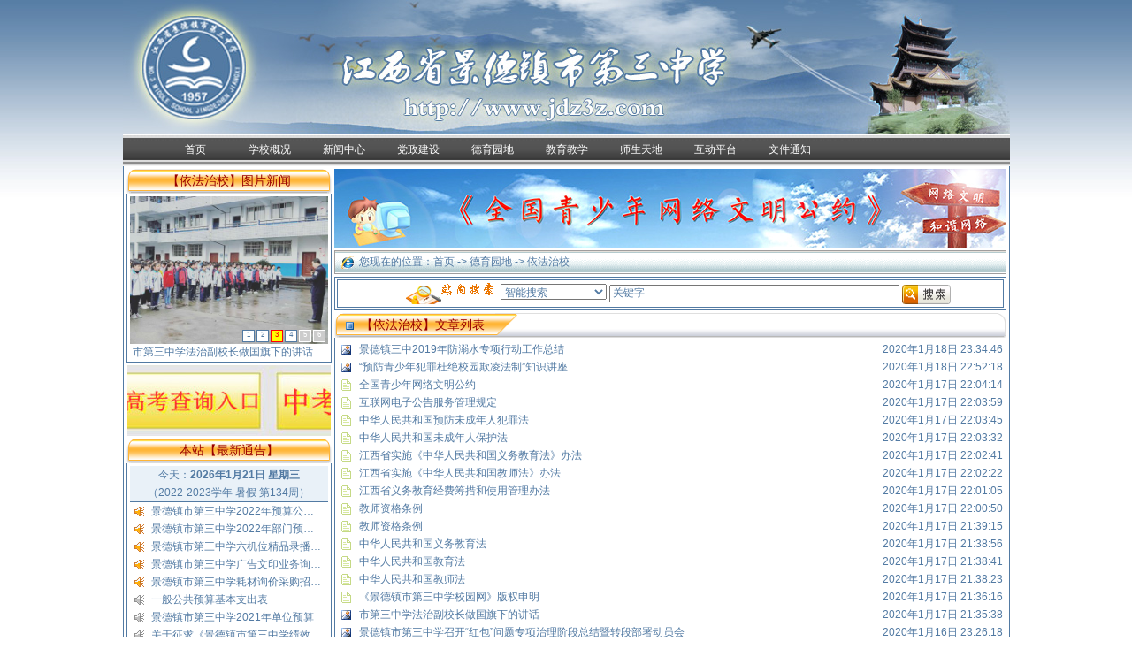

--- FILE ---
content_type: text/html; Charset=utf-8
request_url: http://jdz3z.com/column.asp?c=18
body_size: 7547
content:

<!DOCTYPE html PUBLIC "-//W3C//DTD XHTML 1.0 Transitional//EN" "http://www.w3.org/TR/xhtml1/DTD/xhtml1-transitional.dtd">
<html xmlns="http://www.w3.org/1999/xhtml">
<head>
<meta http-equiv="Content-Type" content="text/html; charset=utf-8" />
<title>依法治校 - 景德镇市第三中学</title>
<link href="/css/common.css" rel="stylesheet" type="text/css" />
<link href="/css/css.css" rel="stylesheet" type="text/css" />
<link href="/css/navigatebar.css" rel="stylesheet" type="text/css" />
<link href="/config/bg.css" rel="stylesheet" type="text/css" />
<script type="text/javascript" src="/js/jquery.min.js"></script>
</head>

<body>

<div class="pl-logo"><img id="logoBanner" src="/uploads/layout/20190604211625.jpg" width="1003" height="152"></div>
<div class="pl-menu">
<ul><li><a href="/"  target="_self">首页</a><li><a href="/columns.asp?c=2"  target="_self">学校概况</a><li><a href="/centre.asp"  target="_self">新闻中心</a><li><a href="/columns.asp?c=4"  target="_self">党政建设</a><li><a href="/columns.asp?c=5"  target="_self">德育园地</a><li><a href="/columns.asp?c=6"  target="_self">教育教学</a><li><a href="/columns.asp?c=7"  target="_self">师生天地</a><li><a href="/talking/index.asp"  target="_self">互动平台</a><li><a href="/notify.asp"  target="_self">文件通知</a></ul>
</div>
<div class="div-clear pl-body">
  <!-- *** 左栏 *** -->
  <div class="div-left" style="width:232px;">
    <div class="div-clear"><div class="sbar" style="width:232px;"><div class="sbar-left"></div><div class="sbar-txt" style="width:212px;">【依法治校】图片新闻</div><div class="sbar-right"></div></div><div class="list-body" style="width:224px;"><iframe id="p4342" src="/assets/pictures.asp?id=p4342&c=18&w=224&h=184" width="224" height="184" marginwidth="0" marginheight="0" align="top" scrolling="no" frameborder="0"></iframe></div></div>
    <div class="div-clear div-follow" style="padding-left:1px;"><iframe id="shortcut1" src="/assets/shortcut.asp?id=shortcut1" width="230" height="80" marginwidth="0" marginheight="0" scrolling="no" frameborder="0" allowtransparency="true"></iframe></div>
    <div class="div-clear div-follow"><div class="sbar" style="width:232px;"><div class="sbar-left"></div><div class="sbar-txt" style="width:212px;">本站【最新通告】</div><div class="sbar-right"></div></div><div class="list-body" style="width:224px;"><div align="center" style="background-color:#e9f1f8; border-bottom:1px solid #527aa3; line-height:20px;">今天：<b>2026年1月21日 星期三</b><br />（2022-2023学年·暑假·第134周）</div><div class="list-spk1" style="width:194px;"><a href="/article.asp?id=567" title="【标题】景德镇市第三中学2022年预算公开表&#13&#10【附标】&#13&#10【作者】" target="_top">景德镇市第三中学2022年预算公开表</a></div><div class="list-spk1" style="width:194px;"><a href="/article.asp?id=566" title="【标题】景德镇市第三中学2022年部门预算公开说明&#13&#10【附标】&#13&#10【作者】" target="_top">景德镇市第三中学2022年部门预算公开说明</a></div><div class="list-spk1" style="width:194px;"><a href="/article.asp?id=565" title="【标题】景德镇市第三中学六机位精品录播教室采购安装项目结果公示&#13&#10【附标】&#13&#10【作者】" target="_top">景德镇市第三中学六机位精品录播教室采购安装项目结果公示</a></div><div class="list-spk1" style="width:194px;"><a href="/article.asp?id=554" title="【标题】景德镇市第三中学广告文印业务询价采购公告&#13&#10【附标】&#13&#10【作者】" target="_top">景德镇市第三中学广告文印业务询价采购公告</a></div><div class="list-spk1" style="width:194px;"><a href="/article.asp?id=553" title="【标题】景德镇市第三中学耗材询价采购招标公示&#13&#10【附标】&#13&#10【作者】" target="_top">景德镇市第三中学耗材询价采购招标公示</a></div><div class="list-spk0" style="width:194px;"><a href="/article.asp?id=445" title="【标题】一般公共预算基本支出表&#13&#10【附标】&#13&#10【作者】财务室" target="_top">一般公共预算基本支出表</a></div><div class="list-spk0" style="width:194px;"><a href="/article.asp?id=444" title="【标题】景德镇市第三中学2021年单位预算&#13&#10【附标】&#13&#10【作者】财务室" target="_top">景德镇市第三中学2021年单位预算</a></div><div class="list-spk0" style="width:194px;"><a href="/article.asp?id=347" title="【标题】关于征求《景德镇市第三中学绩效工资发放实施方案》和《景德镇市第三中学工会会员奖励办法》意见的通知&#13&#10【附标】&#13&#10【作者】向明" target="_top">关于征求《景德镇市第三中学绩效工资发放实施方案》和《景德镇市第三中学工会会员奖励办法》意见的通知</a></div></div></div>
    <div class="div-clear div-follow"><div class="sbar" style="width:232px;"><div class="sbar-left"></div><div class="sbar-txt" style="width:212px;">本站【最新文章】</div><div class="sbar-right"></div></div><div class="list-body" style="width:224px;"><div class="list-txt" style="width:186px;"><a href="/article.asp?id=783" title="【标题】市教体局领导莅临我校宣布干部任职决定&#13&#10【附标】&#13&#10【作者】" target="_top">市教体局领导莅临我校宣布干部任职决定</a></div><div class="list-txt" style="width:186px;"><a href="/article.asp?id=782" title="【标题】提升心育技能，护航师生成长——景德镇市第三中学教师心理健康教育技能提升培训圆满落幕&#13&#10【附标】&#13&#10【作者】" target="_top">提升心育技能，护航师生成长——景德镇市第三中学教师心理健康教育技能提升培训圆满落幕</a></div><div class="list-txt" style="width:186px;"><a href="/article.asp?id=781" title="【标题】以练筑防 平安护航景德镇市第三中学开展无脚本消防疏散应急演练&#13&#10【附标】&#13&#10【作者】" target="_top">以练筑防 平安护航景德镇市第三中学开展无脚本消防疏散应急演练</a></div><div class="list-txt" style="width:186px;"><a href="/article.asp?id=780" title="【标题】以文绘景，以思启光&#13&#10【附标】&#13&#10【作者】" target="_top">以文绘景，以思启光</a></div><div class="list-txt" style="width:186px;"><a href="/article.asp?id=779" title="【标题】送教共研，携手同进——景德镇市第三中学赴蛟潭二中送教活动纪实&#13&#10【附标】&#13&#10【作者】" target="_top">送教共研，携手同进——景德镇市第三中学赴蛟潭二中送教活动纪实</a></div><div class="list-txt" style="width:186px;"><a href="/article.asp?id=778" title="【标题】家校同心筑桥梁 共育花开向未来——景德镇市第三中学2025年家长学校及家委会活动圆满举行&#13&#10【附标】&#13&#10【作者】" target="_top">家校同心筑桥梁 共育花开向未来——景德镇市第三中学2025年家长学校及家委会活动圆满举行</a></div><div class="list-txt" style="width:186px;"><a href="/article.asp?id=777" title="【标题】宪法铸魂育新苗，法治护航成长路——景德镇市第三中学举行2025年国家宪法日主题活动&#13&#10【附标】&#13&#10【作者】" target="_top">宪法铸魂育新苗，法治护航成长路——景德镇市第三中学举行2025年国家宪法日主题活动</a></div><div class="list-txt" style="width:186px;"><a href="/article.asp?id=776" title="【标题】校园安全，警钟长鸣——记三中高一（5）班“安全教育”与“文明出行”班会&#13&#10【附标】&#13&#10【作者】" target="_top">校园安全，警钟长鸣——记三中高一（5）班“安全教育”与“文明出行”班会</a></div></div></div>
    <div class="div-clear div-follow"><div class="sbar" style="width:232px;"><div class="sbar-left"></div><div class="sbar-txt" style="width:212px;">本站【推荐阅读】</div><div class="sbar-right"></div></div><div class="list-body" style="width:224px;"><div class="list-txt" style="width:186px;"><a href="/article.asp?id=780" title="【标题】以文绘景，以思启光&#13&#10【附标】&#13&#10【作者】" target="_top">以文绘景，以思启光</a></div><div class="list-txt" style="width:186px;"><a href="/article.asp?id=778" title="【标题】家校同心筑桥梁 共育花开向未来——景德镇市第三中学2025年家长学校及家委会活动圆满举行&#13&#10【附标】&#13&#10【作者】" target="_top">家校同心筑桥梁 共育花开向未来——景德镇市第三中学2025年家长学校及家委会活动圆满举行</a></div><div class="list-txt" style="width:186px;"><a href="/article.asp?id=774" title="【标题】普及分类知识，践行绿色使命——景德镇市第三中学2025年垃圾分类主题班会扎实开展&#13&#10【附标】&#13&#10【作者】" target="_top">普及分类知识，践行绿色使命——景德镇市第三中学2025年垃圾分类主题班会扎实开展</a></div><div class="list-txt" style="width:186px;"><a href="/article.asp?id=772" title="【标题】缅怀先烈铸初心，赓续血脉担使命——景德镇市第三中学开展“烈士纪念日”主题班会活动&#13&#10【附标】&#13&#10【作者】" target="_top">缅怀先烈铸初心，赓续血脉担使命——景德镇市第三中学开展“烈士纪念日”主题班会活动</a></div><div class="list-txt" style="width:186px;"><a href="/article.asp?id=741" title="【标题】深学细悟新思想，笃行实干向未来——中共景德镇市委党校走进三中开展习近平新时代中国特色社会主义思想宣讲活动&#13&#10【附标】&#13&#10【作者】" target="_top">深学细悟新思想，笃行实干向未来——中共景德镇市委党校走进三中开展习近平新时代中国特色社会主义思想宣讲活动</a></div><div class="list-txt" style="width:186px;"><a href="/article.asp?id=731" title="【标题】市教体局党组书记、局长叶青深入我校检查开学工作强调筑牢校园安全底线 确保教育公平阳光透明&#13&#10【附标】&#13&#10【作者】" target="_top">市教体局党组书记、局长叶青深入我校检查开学工作强调筑牢校园安全底线 确保教育公平阳光透明</a></div><div class="list-txt" style="width:186px;"><a href="/article.asp?id=729" title="【标题】景德镇市第三中学2025年教师节系列活动纪实：以师者之光，筑教育之梦&#13&#10【附标】&#13&#10【作者】" target="_top">景德镇市第三中学2025年教师节系列活动纪实：以师者之光，筑教育之梦</a></div><div class="list-txt" style="width:186px;"><a href="/article.asp?id=716" title="【标题】共启新程，逐梦前行——景德镇市第三中学2025年秋季新学期首次升旗仪式&#13&#10【附标】&#13&#10【作者】" target="_top">共启新程，逐梦前行——景德镇市第三中学2025年秋季新学期首次升旗仪式</a></div></div></div>
    <div class="div-clear div-follow"><div class="sbar" style="width:232px;"><div class="sbar-left"></div><div class="sbar-txt" style="width:212px;">本站【热点关注】</div><div class="sbar-right"></div></div><div class="list-body" style="width:224px;"><div class="list-txt" style="width:186px;"><a href="/article.asp?id=729" title="【标题】景德镇市第三中学2025年教师节系列活动纪实：以师者之光，筑教育之梦&#13&#10【附标】&#13&#10【作者】" target="_top">景德镇市第三中学2025年教师节系列活动纪实：以师者之光，筑教育之梦</a></div><div class="list-txt" style="width:186px;"><a href="/article.asp?id=716" title="【标题】共启新程，逐梦前行——景德镇市第三中学2025年秋季新学期首次升旗仪式&#13&#10【附标】&#13&#10【作者】" target="_top">共启新程，逐梦前行——景德镇市第三中学2025年秋季新学期首次升旗仪式</a></div><div class="list-txt" style="width:186px;"><a href="/article.asp?id=731" title="【标题】市教体局党组书记、局长叶青深入我校检查开学工作强调筑牢校园安全底线 确保教育公平阳光透明&#13&#10【附标】&#13&#10【作者】" target="_top">市教体局党组书记、局长叶青深入我校检查开学工作强调筑牢校园安全底线 确保教育公平阳光透明</a></div><div class="list-txt" style="width:186px;"><a href="/article.asp?id=749" title="【标题】景德镇市第三中学2025年欢度国庆喜迎中秋放假通知&#13&#10【附标】&#13&#10【作者】" target="_top">景德镇市第三中学2025年欢度国庆喜迎中秋放假通知</a></div><div class="list-txt" style="width:186px;"><a href="/article.asp?id=715" title="【标题】景德镇市第三中学组织师生观看纪念抗日战争胜利80周年阅兵盛况，凝聚奋进力量&#13&#10【附标】&#13&#10【作者】" target="_top">景德镇市第三中学组织师生观看纪念抗日战争胜利80周年阅兵盛况，凝聚奋进力量</a></div><div class="list-txt" style="width:186px;"><a href="/article.asp?id=741" title="【标题】深学细悟新思想，笃行实干向未来——中共景德镇市委党校走进三中开展习近平新时代中国特色社会主义思想宣讲活动&#13&#10【附标】&#13&#10【作者】" target="_top">深学细悟新思想，笃行实干向未来——中共景德镇市委党校走进三中开展习近平新时代中国特色社会主义思想宣讲活动</a></div><div class="list-txt" style="width:186px;"><a href="/article.asp?id=772" title="【标题】缅怀先烈铸初心，赓续血脉担使命——景德镇市第三中学开展“烈士纪念日”主题班会活动&#13&#10【附标】&#13&#10【作者】" target="_top">缅怀先烈铸初心，赓续血脉担使命——景德镇市第三中学开展“烈士纪念日”主题班会活动</a></div><div class="list-txt" style="width:186px;"><a href="/article.asp?id=740" title="【标题】慧教育名师工作室教研沙龙：共探基础教育精品课“制胜”之道&#13&#10【附标】&#13&#10【作者】" target="_top">慧教育名师工作室教研沙龙：共探基础教育精品课“制胜”之道</a></div></div></div>
  </div>
  <!-- *** 右栏 *** -->
  <div class="div-right" style="width:760px;">
    <!-- 标语横幅 -->
    <iframe id="Slogan1" src="/assets/slogan1.asp?id=Slogan1" width="756" height="90" marginwidth="0" marginheight="0" scrolling="no" frameborder="0" allowtransparency="true"></iframe>
    <!-- 位置栏 -->
    <div class="pl-path"><div>您现在的位置：<a href="/" target="_self">首页</a> -&gt; <a href="/columns.asp?c=5" target="_self">德育园地</a> -&gt; 依法治校</div></div>
    <!-- 搜索栏 -->
    <div class="div-clear div-follow"><div style="padding:1px; border:4px double #527aa3;">
  <div style="width:100%; height:28px;">
    <form action="/search.asp" method="get" name="ss" target="_blank" id="ss">
      <div class="div-left" style="width:180px; height:26px; background:url(/skins/search.gif) no-repeat right center"></div>
      <div class="div-left" style="padding:3px;">
        <select name="sl" id="sl" style="width:120px;">
          <option value="智能搜索" selected="selected">智能搜索</option>
          <option value="文章标题" >文章标题</option>
          <option value="文章内容">文章内容</option>
          <option value="文章作者">文章作者</option>
        </select>
        <input name="sk" type="text" id="sk" onFocus="if(this.value=='关键字'){this.value='';}" onBlur="if(this.value==''){this.value='关键字';}" value="关键字" style="width:320px;" />
      </div>
      <div class="div-left" style="padding-top:4px;"><a href="####" onClick="ss.submit();"><img src="/skins/ss.gif" width="55" height="22" border="0" align="absmiddle" /></a></div>
    </form>
  </div>
</div>
</div>
    <!-- 栏目文章列表 -->
    <div class="div-clear div-follow"> 
      <!-- 栏目标题 -->
      <div class="cbar" style="width:760px;"><div class="cbar-left"></div><div class="cbar-txt"><div>【依法治校】文章列表</div></div><div class="cbar-sp"></div><div class="cbar-more"></div></div>
      <!-- 文章列表 -->
      <div class="list-body" style="width:752px;">
        <div class="div-left" style="width:580px;"><div class="list-img" style="width:550px;"><a href="/article.asp?id=121" title="【标题】景德镇三中2019年防溺水专项行动工作总结&#13&#10【附标】&#13&#10【作者】" target="_top">景德镇三中2019年防溺水专项行动工作总结</a></div></div><div class="div-left" align="right" style="width:172px; line-height:20px;">2020年1月18日 23:34:46</div><div class="div-left" style="width:580px;"><div class="list-img" style="width:550px;"><a href="/article.asp?id=97" title="【标题】“预防青少年犯罪杜绝校园欺凌法制”知识讲座&#13&#10【附标】&#13&#10【作者】章俊" target="_top">“预防青少年犯罪杜绝校园欺凌法制”知识讲座</a></div></div><div class="div-left" align="right" style="width:172px; line-height:20px;">2020年1月18日 22:52:18</div><div class="div-left" style="width:580px;"><div class="list-txt" style="width:550px;"><a href="/article.asp?id=14" title="【标题】全国青少年网络文明公约&#13&#10【附标】&#13&#10【作者】" target="_top">全国青少年网络文明公约</a></div></div><div class="div-left" align="right" style="width:172px; line-height:20px;">2020年1月17日 22:04:14</div><div class="div-left" style="width:580px;"><div class="list-txt" style="width:550px;"><a href="/article.asp?id=12" title="【标题】互联网电子公告服务管理规定&#13&#10【附标】&#13&#10【作者】" target="_top">互联网电子公告服务管理规定</a></div></div><div class="div-left" align="right" style="width:172px; line-height:20px;">2020年1月17日 22:03:59</div><div class="div-left" style="width:580px;"><div class="list-txt" style="width:550px;"><a href="/article.asp?id=11" title="【标题】中华人民共和国预防未成年人犯罪法&#13&#10【附标】&#13&#10【作者】" target="_top">中华人民共和国预防未成年人犯罪法</a></div></div><div class="div-left" align="right" style="width:172px; line-height:20px;">2020年1月17日 22:03:45</div><div class="div-left" style="width:580px;"><div class="list-txt" style="width:550px;"><a href="/article.asp?id=10" title="【标题】中华人民共和国未成年人保护法&#13&#10【附标】&#13&#10【作者】" target="_top">中华人民共和国未成年人保护法</a></div></div><div class="div-left" align="right" style="width:172px; line-height:20px;">2020年1月17日 22:03:32</div><div class="div-left" style="width:580px;"><div class="list-txt" style="width:550px;"><a href="/article.asp?id=9" title="【标题】江西省实施《中华人民共和国义务教育法》办法&#13&#10【附标】&#13&#10【作者】" target="_top">江西省实施《中华人民共和国义务教育法》办法</a></div></div><div class="div-left" align="right" style="width:172px; line-height:20px;">2020年1月17日 22:02:41</div><div class="div-left" style="width:580px;"><div class="list-txt" style="width:550px;"><a href="/article.asp?id=8" title="【标题】江西省实施《中华人民共和国教师法》办法&#13&#10【附标】&#13&#10【作者】" target="_top">江西省实施《中华人民共和国教师法》办法</a></div></div><div class="div-left" align="right" style="width:172px; line-height:20px;">2020年1月17日 22:02:22</div><div class="div-left" style="width:580px;"><div class="list-txt" style="width:550px;"><a href="/article.asp?id=7" title="【标题】江西省义务教育经费筹措和使用管理办法&#13&#10【附标】&#13&#10【作者】" target="_top">江西省义务教育经费筹措和使用管理办法</a></div></div><div class="div-left" align="right" style="width:172px; line-height:20px;">2020年1月17日 22:01:05</div><div class="div-left" style="width:580px;"><div class="list-txt" style="width:550px;"><a href="/article.asp?id=6" title="【标题】教师资格条例&#13&#10【附标】&#13&#10【作者】" target="_top">教师资格条例</a></div></div><div class="div-left" align="right" style="width:172px; line-height:20px;">2020年1月17日 22:00:50</div><div class="div-left" style="width:580px;"><div class="list-txt" style="width:550px;"><a href="/article.asp?id=5" title="【标题】教师资格条例&#13&#10【附标】&#13&#10【作者】" target="_top">教师资格条例</a></div></div><div class="div-left" align="right" style="width:172px; line-height:20px;">2020年1月17日 21:39:15</div><div class="div-left" style="width:580px;"><div class="list-txt" style="width:550px;"><a href="/article.asp?id=4" title="【标题】中华人民共和国义务教育法&#13&#10【附标】&#13&#10【作者】" target="_top">中华人民共和国义务教育法</a></div></div><div class="div-left" align="right" style="width:172px; line-height:20px;">2020年1月17日 21:38:56</div><div class="div-left" style="width:580px;"><div class="list-txt" style="width:550px;"><a href="/article.asp?id=3" title="【标题】中华人民共和国教育法&#13&#10【附标】&#13&#10【作者】" target="_top">中华人民共和国教育法</a></div></div><div class="div-left" align="right" style="width:172px; line-height:20px;">2020年1月17日 21:38:41</div><div class="div-left" style="width:580px;"><div class="list-txt" style="width:550px;"><a href="/article.asp?id=2" title="【标题】中华人民共和国教师法&#13&#10【附标】&#13&#10【作者】" target="_top">中华人民共和国教师法</a></div></div><div class="div-left" align="right" style="width:172px; line-height:20px;">2020年1月17日 21:38:23</div><div class="div-left" style="width:580px;"><div class="list-txt" style="width:550px;"><a href="/article.asp?id=1" title="【标题】《景德镇市第三中学校园网》版权申明&#13&#10【附标】&#13&#10【作者】" target="_top">《景德镇市第三中学校园网》版权申明</a></div></div><div class="div-left" align="right" style="width:172px; line-height:20px;">2020年1月17日 21:36:16</div><div class="div-left" style="width:580px;"><div class="list-img" style="width:550px;"><a href="/article.asp?id=16" title="【标题】市第三中学法治副校长做国旗下的讲话&#13&#10【附标】&#13&#10【作者】" target="_top">市第三中学法治副校长做国旗下的讲话</a></div></div><div class="div-left" align="right" style="width:172px; line-height:20px;">2020年1月17日 21:35:38</div><div class="div-left" style="width:580px;"><div class="list-img" style="width:550px;"><a href="/article.asp?id=184" title="【标题】景德镇市第三中学召开“红包”问题专项治理阶段总结暨转段部署动员会&#13&#10【附标】&#13&#10【作者】" target="_top">景德镇市第三中学召开“红包”问题专项治理阶段总结暨转段部署动员会</a></div></div><div class="div-left" align="right" style="width:172px; line-height:20px;">2020年1月16日 23:26:18</div><div class="list-olive" style="width:580px;">&nbsp;</div><div class="list-olive" style="width:580px;">&nbsp;</div><div class="list-olive" style="width:580px;">&nbsp;</div><div class="list-olive" style="width:580px;">&nbsp;</div><div class="list-olive" style="width:580px;">&nbsp;</div><div class="list-olive" style="width:580px;">&nbsp;</div><div class="list-olive" style="width:580px;">&nbsp;</div><div class="list-olive" style="width:580px;">&nbsp;</div><div class="list-olive" style="width:580px;">&nbsp;</div><div class="list-olive" style="width:580px;">&nbsp;</div><div class="list-olive" style="width:580px;">&nbsp;</div><div class="list-olive" style="width:580px;">&nbsp;</div><div class="list-olive" style="width:580px;">&nbsp;</div><div class="list-olive" style="width:580px;">&nbsp;</div><div class="list-olive" style="width:580px;">&nbsp;</div><div class="list-olive" style="width:580px;">&nbsp;</div><div class="list-olive" style="width:580px;">&nbsp;</div><div class="list-olive" style="width:580px;">&nbsp;</div><div class="list-olive" style="width:580px;">&nbsp;</div><div class="list-olive" style="width:580px;">&nbsp;</div><div class="list-olive" style="width:580px;">&nbsp;</div><div class="list-olive" style="width:580px;">&nbsp;</div><div class="list-olive" style="width:580px;">&nbsp;</div><div class="list-olive" style="width:580px;">&nbsp;</div><div class="list-olive" style="width:580px;">&nbsp;</div><div class="list-olive" style="width:580px;">&nbsp;</div><div class="list-olive" style="width:580px;">&nbsp;</div><div class="list-olive" style="width:580px;">&nbsp;</div><div class="div-clear" style="border-top:1px solid #527aa3; padding:6px;"><div class="pn-bar"><div class="pn-stat">查询总数：<b>17</b> 篇</div><ul><li><font color="#999999">[尾页]</font></li><li><font color="#999999">[下一页]</font></li><li><font color="#999999">[上一页]</font></li><li><font color="#999999">[首页]</font></li><li>第&nbsp;<select id="alpn" name="alpn" onChange="javascript:window.location.href='?c=18&p='+this.value;"><option value="1" selected="selected">1</option></select>&nbsp;页 / 共 1 页 <font color="#999999">（每页 45 篇）</font>&nbsp;</li></ul></div></div>
        <div class="div-clear"></div>
      </div>
    </div>
  </div>
  <div class="div-clear"></div>
</div>
<div class="pl-friends">
  <iframe src="/assets/friends.asp" width="1000" height="83" marginwidth="0" marginheight="0" scrolling="no" frameborder="0" allowtransparency="true"></iframe>
</div>
<div class="pl-foot">
  <table width="100%" border="0" cellspacing="0" cellpadding="0">
    <tr>
      <td rowspan="3" align="center" valign="middle"><table width="100%" border="0" cellspacing="0" cellpadding="0">
          <tr>
            <td><script type="text/javascript">document.write(unescape("%3Cspan id='_ideConac' %3E%3C/span%3E%3Cscript src='https://dcs.conac.cn/js/15/226/0000/41047801/CA152260000410478010001.js' type='text/javascript'%3E%3C/script%3E"));</script></td>
            <td><img src="/skins/gaba.png" width="24" height="24" />&nbsp;<a href="https://beian.mps.gov.cn/#/query/webSearch?code=36020002000470" rel="noreferrer" target="_blank">赣公网安备36020002000470</a></td>
          </tr>
        </table></td>
      <td height="24" align="right" valign="middle">Copyright&copy; 2019&nbsp;&nbsp;景德镇市第三中学&nbsp;&nbsp;<a href="/article.asp?id=1" target="new">All Rigths Reserved</a>&nbsp;&nbsp;<a href="https://beian.miit.gov.cn" target="_blank"><strong>赣ICP备19006927号-1</strong></a></td>
    </tr>
    <tr>
      <td height="24" align="right" valign="middle"><b>单位地址：</b>江西省景德镇市中山北路671号&nbsp;&nbsp;<b>邮政编码：</b>333000</td>
    </tr>
    <tr>
      <td height="24" align="right" valign="middle"><b>联系电话：</b>0798-8576119&nbsp;&nbsp;<b>电子信箱：</b>jdz3z@136.com</td>
    </tr>
    <tr>
      <td height="24" align="left" valign="middle">建议使用 IE 6.0 或以上版本 1024&times;768 或以上分辩率浏览 &nbsp; <script type="text/javascript">var cnzz_protocol = (("https:" == document.location.protocol) ? "https://" : "http://");document.write(unescape("%3Cspan id='cnzz_stat_icon_1277658887'%3E%3C/span%3E%3Cscript src='" + cnzz_protocol + "s5.cnzz.com/z_stat.php%3Fid%3D1277658887%26show%3Dpic' type='text/javascript'%3E%3C/script%3E"));</script></td>
      <td height="24" align="right" valign="middle">技术支持：Gipee</td>
    </tr>
  </table>
</div>

</body>
</html>


--- FILE ---
content_type: text/html
request_url: http://jdz3z.com/assets/pictures.asp?id=p4342&c=18&w=224&h=184
body_size: 3419
content:

<!DOCTYPE html PUBLIC "-//W3C//DTD XHTML 1.0 Transitional//EN" "http://www.w3.org/TR/xhtml1/DTD/xhtml1-transitional.dtd">
<html xmlns="http://www.w3.org/1999/xhtml">
<head>
<meta http-equiv="Content-Type" content="text/html; charset=utf-8" />
<title>新闻图片</title>

<link href="/css/common.css" rel="stylesheet" type="text/css" />
<style type="text/css">
<!--
* {
	margin: 0;
	padding: 0;
}
div#picUnder, div#picUpper {
	width: 224px;
	height: 168px;
	text-align:center;
	vertical-align:middle;
	overflow: hidden;
}
div#picUpper {
	position: absolute;
	left: 0px;
	top: 0px;
}
div#picTitle {
	width:224px;
	height:16px;
	line-height: 16px;
	padding:0 3px;
	white-space: nowrap;
	text-overflow: ellipsis;
	-o-text-overflow: ellipsis;
	overflow: hidden;
}
div#pageno_layer {
	position: absolute;
	width: 98px;
	height: 18px;
	z-index: 1;
	left: 126px;
	top: 150px;
}

div.pageno0, div.pageno1, div.pageno2, div.pageno3 {
	height: 12px;
	width: 12px;
	border: 1px solid #527aa3;
	margin: 1px;
	padding: 0px;
	text-align: center;
	vertical-align: middle;
	float: left;
	font-size:8px;
}

div.pageno0 {
	color: #ffffff;
	border: 1px solid #ffffff;
	background-color: #cccccc;
}
div.pageno1 {
	cursor: pointer;
	color: #527aa3;
	border: 1px solid #527aa3;
	background-color: #ffffff;
}
div.pageno2 {
	cursor: pointer;
	color: #ffff00;
	border: 1px solid #ffff00;
	background-color: #ff0000;
}
div.pageno3 {
	cursor: pointer;
	color: #ff0000;
	border: 1px solid #ff0000;
	background-color: #ffff00;
}
-->
</style>
<script type="text/javascript" src="/js/jquery.min.js"></script>
<script language="javascript">
<!--
var nInterval=4500;
var nDuration=500;
var nWidth=224;
var nHeight=168;

var aImage=[];
var picUnder=null;
var picUpper=null;
var picLink=null;
var txtLink=null;

var nSliding=0;
var nCurrent=0;
var idHandle=null;

$(function(){
	$('#p4342', window.parent.document).width(224);
	$('#p4342', window.parent.document).height(184);

	initSlider();


	$("#picUpper").hover(function(){
		stopSlide();
	}, function(){
		startSlide();
	});
	
	
	$("#pno1").click(function(e) {
		if($(this).attr("class")=="pageno2") onNextImage(0);
    }).hover(function(e){
		if($(this).attr("class")=="pageno1"){
			$(this).addClass("pageno2").removeClass("pageno1")
		}
	}, function(e){
		if($(this).attr("class")=="pageno2"){
			$(this).addClass("pageno1").removeClass("pageno2")
		}
	});
	
	$("#pno2").click(function(e) {
		if($(this).attr("class")=="pageno2") onNextImage(1);
    }).hover(function(e){
		if($(this).attr("class")=="pageno1"){
			$(this).addClass("pageno2").removeClass("pageno1")
		}
	}, function(e){
		if($(this).attr("class")=="pageno2"){
			$(this).addClass("pageno1").removeClass("pageno2")
		}
	});
	
	$("#pno3").click(function(e) {
		if($(this).attr("class")=="pageno2") onNextImage(2);
    }).hover(function(e){
		if($(this).attr("class")=="pageno1"){
			$(this).addClass("pageno2").removeClass("pageno1")
		}
	}, function(e){
		if($(this).attr("class")=="pageno2"){
			$(this).addClass("pageno1").removeClass("pageno2")
		}
	});
	
	$("#pno4").click(function(e) {
		if($(this).attr("class")=="pageno2") onNextImage(3);
    }).hover(function(e){
		if($(this).attr("class")=="pageno1"){
			$(this).addClass("pageno2").removeClass("pageno1")
		}
	}, function(e){
		if($(this).attr("class")=="pageno2"){
			$(this).addClass("pageno1").removeClass("pageno2")
		}
	});
	
	$("#pno5").click(function(e) {
		if($(this).attr("class")=="pageno2") onNextImage(4);
    }).hover(function(e){
		if($(this).attr("class")=="pageno1"){
			$(this).addClass("pageno2").removeClass("pageno1")
		}
	}, function(e){
		if($(this).attr("class")=="pageno2"){
			$(this).addClass("pageno1").removeClass("pageno2")
		}
	});
	
	$("#pno6").click(function(e) {
		if($(this).attr("class")=="pageno2") onNextImage(5);
    }).hover(function(e){
		if($(this).attr("class")=="pageno1"){
			$(this).addClass("pageno2").removeClass("pageno1")
		}
	}, function(e){
		if($(this).attr("class")=="pageno2"){
			$(this).addClass("pageno1").removeClass("pageno2")
		}
	});
	
});

function initSlider(){
	if(aImage.length==0) return;
	
	picUnder=$("#picUnder").find('img');
	picUpper=$("#picUpper").find('img');
	picLink=$("#picUpper").find('a');
	txtLink=$("#picTitle").find('a');

	if(aImage.length>=1) $("#pno1").addClass("pageno1").removeClass("pageno0");
	if(aImage.length>=2) $("#pno2").addClass("pageno1").removeClass("pageno0");
	if(aImage.length>=3) $("#pno3").addClass("pageno1").removeClass("pageno0");
	if(aImage.length>=4) $("#pno4").addClass("pageno1").removeClass("pageno0");
	if(aImage.length>=5) $("#pno5").addClass("pageno1").removeClass("pageno0");
	if(aImage.length>=6) $("#pno6").addClass("pageno1").removeClass("pageno0");
	
	nCurrent=0;
	setUpperImage(0);
	setTitle(0);
	$("#pno1").addClass("pageno3").removeClass("pageno1");
	
	setUpperImage(0);
	setTitle(0);
	
	
	startSlide();	
}

function addImage(sFile,sLink,sText,nWidth,nHeight){
	var o={};
	o.url=sLink;
	o.txt=sText;
	o.img=new Image();
	o.img.src=sFile;
	o.width=nWidth;
	o.height=nHeight;
	aImage[aImage.length]=o;
}


function onSliding() {
	var nIndex=(nCurrent+1)%aImage.length;
	onNextImage(nIndex);
}


function onNextImage(nNext) {
	if(nNext==nCurrent) return;
	
	setTitle(nNext);

	$(".pageno3").addClass("pageno1").removeClass("pageno3");
	$("#pno"+(nNext+1)).addClass("pageno3").removeClass("pageno1").removeClass("pageno2")

	/**************************************************/
	var nMaxSliding=18;
	var n=Math.floor(nMaxSliding*Math.random())
	if(n==nSliding) {
		nSliding=(n+1)%nMaxSliding;
	} else {
		nSliding=n;
	}
	switch(nSliding) {
		case 0 :
			// 淡入
			setUnderImage(nCurrent);
			$("#picUpper").hide();
			setUpperImage(nNext);
			
			$("#picUpper").fadeIn(nDuration,
				function(){
					nCurrent=nNext;
					setUpperImage(nCurrent);
					setUnderImage(nCurrent);
				}
			);
		break;
		case 1 :
			// 淡出
			setUnderImage(nNext);
			
			$("#picUpper").fadeOut(nDuration,
				function(){
					nCurrent=nNext;
					setUpperImage(nCurrent);
					$("#picUpper").fadeIn();
					setUnderImage(nCurrent);
				});
		break;
		case 2 :
			// 向上擦除
			setUnderImage(nNext);
			
			$("#picUpper").animate({height:"0px"}, nDuration,
				function(){
					nCurrent=nNext;
					setUpperImage(nCurrent);
					$("#picUpper").height(nHeight);
					setUnderImage(nCurrent);
				});
		break;
		case 3 :
			// 向下擦除
			setUnderImage(nCurrent);
			$("#picUpper").height(0);
			setUpperImage(nNext);
			
			$("#picUpper").animate({height:nHeight+"px"}, nDuration,
				function(){
					nCurrent=nNext;
					setUpperImage(nCurrent);
					setUnderImage(nCurrent);
				});
		break;
		case 4 :
			// 向左擦除
			setUnderImage(nNext);
			
			$("#picUpper").animate({width:"0px"}, nDuration,
				function(){
					nCurrent=nNext;
					setUpperImage(nCurrent);
					$("#picUpper").width(nWidth);
					setUnderImage(nCurrent);
				});

		break;
		case 5 :
			// 向右擦除
			setUnderImage(nCurrent);
			$("#picUpper").width(0);
			setUpperImage(nNext);
			
			$("#picUpper").animate({width:nWidth+"px"}, nDuration,
				function(){
					nCurrent=nNext;
					setUpperImage(nCurrent);
					setUnderImage(nCurrent);
				});
		break;
		case 6 :
			// 向上飞出
			setUnderImage(nNext);
			
			$("#picUpper").animate({top:"-"+nHeight+"px"}, nDuration,
				function(){
					nCurrent=nNext;
					setUpperImage(nCurrent);
					$("#picUpper").css("top",0);
					setUnderImage(nCurrent);
				});
		break;
		case 7 :
			// 向下飞出
			setUnderImage(nNext);
			
			$("#picUpper").animate({top:nHeight+"px"}, nDuration,
				function(){
					nCurrent=nNext;
					setUpperImage(nCurrent);
					$("#picUpper").css("top",0);
					setUnderImage(nCurrent);
				});
		break;
		case 8 :
			// 向左飞出
			setUnderImage(nNext);
			
			$("#picUpper").animate({left:"-"+nWidth+"px"}, nDuration,
				function(){
					nCurrent=nNext;
					setUpperImage(nCurrent);
					$("#picUpper").css("left",0);
					setUnderImage(nCurrent);
				});
		break;
		case 9 :
			// 向右飞出
			setUnderImage(nNext);
			
			$("#picUpper").animate({left:nWidth+"px"}, nDuration,
				function(){
					nCurrent=nNext;
					setUpperImage(nCurrent);
					$("#picUpper").css("left",0);
					setUnderImage(nCurrent);
				});
		break;
		case 10 :
			// 向上缩小
			setUnderImage(nNext);
			
			$(picUpper).animate({height:"0px"}, nDuration,
				function(){
					nCurrent=nNext;
					setUpperImage(nCurrent);
					setUnderImage(nCurrent);
				});
		break;
		case 11 :
			// 向下缩小
			setUnderImage(nNext);
			
			$(picUpper).animate({height:"0px",marginTop:nHeight+"px"}, nDuration,
				function(){
					nCurrent=nNext;
					setUpperImage(nCurrent);
					$(picUpper).css("margin-top",0);
					setUnderImage(nCurrent);
				});
		break;
		case 12 :
			// 向左缩小
			setUnderImage(nNext);
			
			$(picUpper).animate({width:"0px"}, nDuration,
				function(){
					nCurrent=nNext;
					setUpperImage(nCurrent);
					setUnderImage(nCurrent);
				});
		break;
		case 13 :
			// 向右缩小
			setUnderImage(nNext);
			
			$(picUpper).animate({width:"0px",marginLeft:nWidth+"px"}, nDuration,
				function(){
					nCurrent=nNext;
					setUpperImage(nCurrent);
					$(picUpper).css("margin-left",0);
					setUnderImage(nCurrent);
				});
		break;
		case 14 :
			// 向上放大
			setUnderImage(nCurrent);
			$(picUpper).height(0);
			$(picUpper).css("margin-top",nHeight);
			$(picUpper).attr("src", aImage[nNext].img.src);
			
			$(picUpper).animate({height:nHeight+"px",marginTop:"0px"}, nDuration,
				function(){
					nCurrent=nNext;
					setUpperImage(nCurrent);
					setUnderImage(nCurrent);
				});
		break;
		case 15 :
			// 向下放大
			setUnderImage(nCurrent);
			$(picUpper).height(0);
			$(picUpper).attr("src", aImage[nNext].img.src);
			
			$(picUpper).animate({height:nHeight+"px"}, nDuration,
				function(){
					nCurrent=nNext;
					setUpperImage(nCurrent);
					setUnderImage(nCurrent);
				});
		break;
		case 16 :
			// 向左放大
			setUnderImage(nCurrent);
			$(picUpper).width(0);
			$(picUpper).css("margin-left",nWidth);
			$(picUpper).attr("src", aImage[nNext].img.src);
			
			$(picUpper).animate({width:nWidth+"px",marginLeft:"0px"}, nDuration,
				function(){
					nCurrent=nNext;
					setUpperImage(nCurrent);
					setUnderImage(nCurrent);
				});
		break;
		case 17 :
			// 向右放大
			setUnderImage(nCurrent);
			$(picUpper).width(0);
			$(picUpper).attr("src", aImage[nNext].img.src);
			
			$(picUpper).animate({width:nWidth+"px"}, nDuration,
				function(){
					nCurrent=nNext;
					setUpperImage(nCurrent);
					setUnderImage(nCurrent);
				});
		break;
	}
	/**************************************************/
}


function setTitle(nIndex){
	$(txtLink).attr("href", aImage[nIndex].url);
	$(txtLink).text(aImage[nIndex].txt);
}


function setUnderImage(nIndex){
	$(picUnder).attr("src", aImage[nIndex].img.src);
	$(picUnder).attr("width", aImage[nIndex].width);
	$(picUnder).attr("height", aImage[nIndex].height);
}


function setUpperImage(nIndex){
	$(picUpper).attr("src", aImage[nIndex].img.src);
	$(picUpper).attr("alt", aImage[nIndex].txt);
	$(picUpper).width(aImage[nIndex].width);
	$(picUpper).height(aImage[nIndex].height);
	
	$(picLink).attr("href", aImage[nIndex].url);
	$(picLink).attr("title", aImage[nIndex].txt);
}


function startSlide() {
	if(aImage.length>1) idHandle=setInterval(onSliding, nInterval);
}


function stopSlide() {
	if(idHandle!=null) {
		clearInterval(idHandle);
		idHandle=null;
	}
}

addImage('/uploads/2020/2020011016650.jpg', '/article.asp?id=121', '景德镇三中2019年防溺水专项行动工作总结', 139, 168);addImage('/uploads/2020/2020010115035.jpg', '/article.asp?id=97', '“预防青少年犯罪杜绝校园欺凌法制”知识讲座', 224, 167);addImage('/uploads/2019/2019062673861.jpg', '/article.asp?id=16', '市第三中学法治副校长做国旗下的讲话', 224, 167);addImage('/uploads/2020/2020011683803.jpg', '/article.asp?id=184', '景德镇市第三中学召开“红包”问题专项治理阶段总结暨转段部署动员会', 224, 167);
-->
</script>
</head>

<body>

<div id="picUnder"><img src="" border="0" /></div>
<div id="picUpper"><a href="" target="_top" title=""><img src="" alt="" width="224" height="168" border="0" /></a></div>
<div id="picTitle"><a href="" target="_top" title=""></a></div>
<div id="pageno_layer">
  <div id="pno1" class="pageno0">1</div>
  <div id="pno2" class="pageno0">2</div>
  <div id="pno3" class="pageno0">3</div>
  <div id="pno4" class="pageno0">4</div>
  <div id="pno5" class="pageno0">5</div>
  <div id="pno6" class="pageno0">6</div>
</div>

</body>
</html>


--- FILE ---
content_type: text/html
request_url: http://jdz3z.com/assets/shortcut.asp?id=shortcut1
body_size: 1780
content:

<!DOCTYPE html PUBLIC "-//W3C//DTD XHTML 1.0 Transitional//EN" "http://www.w3.org/TR/xhtml1/DTD/xhtml1-transitional.dtd">
<html xmlns="http://www.w3.org/1999/xhtml">
<head>
<meta http-equiv="Content-Type" content="text/html; charset=utf-8" />
<title>无标题文档</title>
<link href="/css/common.css" rel="stylesheet" type="text/css" />
<style type="text/css">
<!--
* {
	margin: 0;
	padding: 0;
}
div#idShortcut {
	width:230px;
	overflow: hidden;
}
ul {
	list-style-type: none;
}
ul li {
	float: left;
}
-->
</style>


<script type="text/javascript" src="/js/jquery.min.js"></script>
<script language="javascript">
<!--
var nWidth=230;
var nHeight=80;

var nStopTime=500;
var nInterval=2;
var nTotal=0;
var nCounter=0;
var nCurrent=0;
var bScrolling=false;
var bOvering=false;
var idHandle=null;


$(function(){
	$('#shortcut1', window.parent.document).width(nWidth);
	$('#shortcut1', window.parent.document).height(nHeight);

	$("#idShortcut").hover(function(){bOvering=true;},function(){bOvering=false;});
	
	initShortcut();
});


function initShortcut() {
	nTotal=$("#idShortcut ul").children().size()
	var nULWidth=nTotal*$("#idShortcut ul").children().eq(0).outerWidth()

	if(nTotal>1){
		$("#idShortcut ul").width(2*nULWidth);
		$("#idShortcut ul").append($("#idShortcut ul").html());
		bScrolling=true;
		startScroll();
	}else{
		$("#idShortcut ul").width(nULWidth);
	}
}



function onScroll() {
	if(bOvering) return;
	
	if(nCounter<=nStopTime) {
		nCounter++;
		return;
	}

	var nLeft=$("#idShortcut").scrollLeft()+1;
	if(nLeft>=nWidth*nTotal) nLeft-=nWidth*nTotal;

	$("#idShortcut").scrollLeft(nLeft);
	
	if($("#idShortcut").scrollLeft() % nWidth==0) {
		nCounter=0;
		nCurrent=Math.ceil(nLeft/nWidth);
	}else{
		nCurrent=Math.ceil(nLeft/nWidth-1);
	}
}


function startScroll() {
	if(bScrolling) idHandle=setInterval(onScroll, nInterval)
}


function stopScroll() {
	if(idHandle!=null) {
		clearInterval(idHandle);
		idHandle=null;
	}
}
-->
</script>
</head>

<body>
<div id="idShortcut">
  <ul><li><a href="https://study.seewoedu.cn/course/group/a5858239c2e14da7979c21210ccad200#targetTab-1" target="_blank" title="希沃白板5基础分段教程"><img src="/uploads/layout/20200530123135.jpg" width="230" height="80" border="0" /></a></li><li><a href="http://111.75.211.156:808/MyAccount/AccountLogin.aspx" target="_blank" title="学业水平考试成绩查询与缴费"><img src="/uploads/layout/20200514160551.jpg" width="230" height="80" border="0" /></a></li><li><a href="https://zkzz.jx.edu.cn/login!init.action" target="_blank" title="江西省高中阶段学校招生电子化管理平台"><img src="/uploads/layout/20201125113442.jpg" width="230" height="80" border="0" /></a></li><li><a href="http://gkcf.jxedu.gov.cn/" target="_blank" title="高考查询入口"><img src="/uploads/layout/20200714104940.jpg" width="230" height="80" border="0" /></a></li><li><a href="http://www.jxeea.cn/col/col26632/index.html" target="_blank" title="中考查询入口"><img src="/uploads/layout/20200714110209.jpg" width="230" height="80" border="0" /></a></li><li><a href="https://www.jkxjxw.com/" target="_blank" title="金太阳九科星教学平台"><img src="/uploads/layout/20230110123242.jpg" width="230" height="80" border="0" /></a></li></ul>
</div>
</body>
</html>


--- FILE ---
content_type: text/html
request_url: http://jdz3z.com/assets/slogan1.asp?id=Slogan1
body_size: 2117
content:

<!DOCTYPE html PUBLIC "-//W3C//DTD XHTML 1.0 Transitional//EN" "http://www.w3.org/TR/xhtml1/DTD/xhtml1-transitional.dtd">
<html xmlns="http://www.w3.org/1999/xhtml">
<head>
<meta http-equiv="Content-Type" content="text/html; charset=utf-8" />
<title>标语横幅</title>
<link href="/css/common.css" rel="stylesheet" type="text/css" />
<style type="text/css">
* {
	margin: 0;
	padding: 0;
}
div#imgGround, div#imgSliders {
	width: 760px;
	height: 90px;
	overflow: hidden;
}
div#imgSliders {
	position: absolute;
	left: 0px;
	top: 0px;
}
</style>

<script type="text/javascript" src="/js/jquery.min.js"></script>
<script language="javascript">
<!--
var sSlefFramID='Slogan1';


var nInterval=3000;
var nDuration=400;
var nWidth=760;
var nHeight=90;

var aImage=[];
var imgGround=null;
var imgSlider=null;
var imgLink=null;

var nSliding=0;
var nCurrent=0;
var idHandle=null;

$(function(){
	$('#'+sSlefFramID, window.parent.document).width(nWidth);
	$('#'+sSlefFramID, window.parent.document).height(nHeight);
	
	imgGround=$("#imgGround").find('img');
	imgSlider=$("#imgSliders").find('img');
	imgLink=$("#imgSliders").find('a');
	
	//$(imgSlider).attr("src", aImage[nCurrent].img.src);
	setCurrentImage();

	startSlide();
	
	$("#imgSliders").hover(function(){
		stopSlide();
	}, function(){
		startSlide();
	});
});

function onSliding() {
	var nIndex=(nCurrent+1)%aImage.length;
	onNextImage(nIndex);
}

function onNextImage(nNext) {
	var srcCurr=aImage[nCurrent].img.src;
	var srcNext=aImage[nNext].img.src;

	nCurrent=nNext;

	/**************************************************/
	var nMaxSliding=16;
	var n=Math.floor(nMaxSliding*Math.random())
	if(n==nSliding) {
		nSliding=(n+1)%nMaxSliding;
	} else {
		nSliding=n;
	}

	switch(nSliding) {
		case 0 :
			// 淡出
			$(imgGround).attr("src", srcNext);
			
			$("#imgSliders").fadeOut(nDuration,
				function(){
					setCurrentImage();
					$("#imgSliders").fadeIn();
				});
		break;
		case 1 :
			// 淡入
			$(imgGround).attr("src", srcCurr);
			$("#imgSliders").hide();
			$(imgSlider).attr("src", srcNext);
			
			$("#imgSliders").fadeIn(nDuration,
				function(){
					setCurrentImage();
				});
		break;
		case 2 :
			// 向上飞出
			$(imgGround).attr("src", srcNext);
			
			$("#imgSliders").animate({top:"-"+nHeight+"px"}, nDuration,
				function(){
					setCurrentImage();
					$("#imgSliders").css("top",0);
				});
		break;
		case 3 :
			// 向下飞出
			$(imgGround).attr("src", srcNext);
			
			$("#imgSliders").animate({top:nHeight+"px"}, nDuration,
				function(){
					setCurrentImage();
					$("#imgSliders").css("top",0);
				});
		break;
		case 4 :
			// 向左飞出
			$(imgGround).attr("src", srcNext);
			
			$("#imgSliders").animate({left:"-"+nWidth+"px"}, nDuration,
				function(){
					setCurrentImage();
					$("#imgSliders").css("left",0);
				});
		break;
		case 5 :
			// 向右飞出
			$(imgGround).attr("src", srcNext);
			
			$("#imgSliders").animate({left:nWidth+"px"}, nDuration,
				function(){
					setCurrentImage();
					$("#imgSliders").css("left",0);
				});
		break;
		case 6 :
			// 向左上飞出
			$(imgGround).attr("src", srcNext);
			
			$("#imgSliders").animate({left:"-"+nWidth+"px",top:"-"+nHeight+"px"}, nDuration,
				function(){
					setCurrentImage();
					$("#imgSliders").css("left",0).css("top",0);
				});
		break;
		case 7 :
			// 向右上飞出
			$(imgGround).attr("src", srcNext);
			
			$("#imgSliders").animate({left:nWidth+"px",top:"-"+nHeight+"px"}, nDuration,
				function(){
					setCurrentImage();
					$("#imgSliders").css("left",0).css("top",0);
				});
		break;
		case 8 :
			// 向左下飞出
			$(imgGround).attr("src", srcNext);
			
			$("#imgSliders").animate({left:"-"+nWidth+"px",top:nHeight+"px"}, nDuration,
				function(){
					setCurrentImage();
					$("#imgSliders").css("left",0).css("top",0);
				});
		break;
		case 9 :
			// 向右下飞出
			$(imgGround).attr("src", srcNext);
			
			$("#imgSliders").animate({left:nWidth+"px",top:nHeight+"px"}, nDuration,
				function(){
					setCurrentImage();
					$("#imgSliders").css("left",0).css("top",0);
				});
		break;
		case 10 :
			// 向上擦除
			$(imgGround).attr("src", srcNext);
			
			$("#imgSliders").animate({height:"0px"}, nDuration,
				function(){
					setCurrentImage();
					$("#imgSliders").height(nHeight);
				});
		break;
		case 11 :
			// 向下擦除
			$(imgGround).attr("src", srcCurr);
			$("#imgSliders").height(0);
			$(imgSlider).attr("src", srcNext);
			
			$("#imgSliders").animate({height:nHeight+"px"}, nDuration,
				function(){
					setCurrentImage();
				});
		break;
		case 12 :
			// 向左擦除
			$(imgGround).attr("src", srcNext);
			
			$("#imgSliders").animate({width:"0px"}, nDuration,
				function(){
					setCurrentImage();
					$("#imgSliders").width(nWidth);
				});
		break;
		case 13 :
			// 向右擦除
			$(imgGround).attr("src", srcCurr);
			$("#imgSliders").width(0);
			$(imgSlider).attr("src", srcNext);
			
			$("#imgSliders").animate({width:nWidth+"px"}, nDuration,
				function(){
					setCurrentImage();
				});
		break;
		case 14 :
			// 向左上擦除
			$(imgGround).attr("src", srcNext);
			
			$("#imgSliders").animate({width:"0px",height:"0px"}, nDuration,
				function(){
					setCurrentImage();
					$("#imgSliders").width(nWidth).height(nHeight);
				});
		break;
		case 15 :
			// 向右下擦除
			$(imgGround).attr("src", srcCurr);
			$("#imgSliders").width(0);
			$("#imgSliders").height(0);
			$(imgSlider).attr("src", srcNext);
			$("#imgSliders").animate({width:nWidth+"px",height:nHeight+"px"}, nDuration,
				function(){
					setCurrentImage();
				});
		break;
	}
	/**************************************************/
}

function startSlide() {
	if(aImage.length>1) idHandle=setInterval(onSliding, nInterval);
}

function stopSlide() {
	if(idHandle!=null) {
		clearInterval(idHandle);
		idHandle=null;
	}
}


function addImage(sTitle,sFile,sLink,sTarget){
	var o={};
	o.url=sLink;
	o.txt=sTitle;
	o.tgt=sTarget;
	o.img=new Image();
	o.img.src=sFile;
	aImage[aImage.length]=o;
}

function setCurrentImage(){
	$(imgSlider).attr("src", aImage[nCurrent].img.src);
	$(imgLink).attr("href", aImage[nCurrent].url);
	$(imgLink).attr("title", aImage[nCurrent].txt);
	$(imgLink).attr("target", aImage[nCurrent].tgt);
}

addImage('学习贯彻党的十九大精神专题', '/uploads/layout/20190604211834.jpg', '/special.asp?c=100', '_top');addImage('全国青少年网络文明公约', '/uploads/layout/20190604211951.jpg', '/article.asp?id=14', '_top');
-->
</script>
</head>

<body>
<div id="imgGround"><img src="" width="760" height="90" border="0" /></div>
<div id="imgSliders"><a href="" target="" title=""><img src="" width="760" height="90" border="0" /></a></div>
</body>
</html>

--- FILE ---
content_type: text/html
request_url: http://jdz3z.com/assets/friends.asp
body_size: 2315
content:

<!DOCTYPE html PUBLIC "-//W3C//DTD XHTML 1.0 Transitional//EN" "http://www.w3.org/TR/xhtml1/DTD/xhtml1-transitional.dtd">
<html xmlns="http://www.w3.org/1999/xhtml">
<head>
<meta http-equiv="Content-Type" content="text/html; charset=utf-8" />
<title>无标题文档</title>
<link href="/css/common.css" rel="stylesheet" type="text/css" />
<style type="text/css">
<!--
* {
	margin: 0;
	padding: 0;
}
div {
	clear:both;
	width:1000px;
	overflow: hidden;
}
ul {
	clear:both;
	list-style-type: none;
}
ul li {
	border: 1px solid #527aa3;
	margin: 1px 2px;
	padding:3px;
	width:88px;
	height:31px;
	
	float: left;
}
-->
</style>
<script type="text/javascript" src="/js/jquery.min.js"></script>
<script language="javascript">
<!--
var nStopTime=100;
var nInterval=20;
var nCounter=0;
var idHandle=null;

var nWidth1, nWidth2;
var nTotal1, nTotal2;
var bScrolling1, bScrolling2;
var bOvering1, bOvering2;


$(function(){
	initFriends();
	
	$("#idFriends1").hover(function(){
		bOvering1=true;
	}, function(){
		bOvering1=false;
	});
	
	$("#idFriends2").hover(function(){
		bOvering2=true;
	}, function(){
		bOvering2=false;
	});

});

function initFriends() {
	bOvering1=false;
	bOvering2=false;
	
	nTotal1=$("#idFriends1 ul").children().size();
	nWidth1=$("#idFriends1 ul").children().eq(0).outerWidth();

	if(nTotal1>10) {
		$("#idFriends1 ul").append($("#idFriends1 ul").html());
		$("#idFriends1 ul").width(2*nTotal1*(nWidth1+4));

		bScrolling1=true;
	} else {
		bScrolling1=false;
	}

	
	nTotal2=$("#idFriends2 ul").children().size();
	nWidth2=$("#idFriends2 ul").children().eq(0).outerWidth();
	if(nTotal2>10) {
		$("#idFriends2 ul").append($("#idFriends2 ul").html());
		$("#idFriends2 ul").width(2*nTotal2*(nWidth2+4));

		bScrolling2=true;
	} else {
		bScrolling2=false;
	}

	startScroll();
}

function onScroll() {
	if(nCounter<nStopTime) {
		nCounter++;
		return;
	}
	
	if(!bOvering1 && bScrolling1) {
		var nLeft1=$("#idFriends1").scrollLeft();
		if(nLeft1>nTotal1*(nWidth1+4)) nLeft1-=nTotal1*(nWidth1+4);
		$("#idFriends1").scrollLeft(nLeft1+1);
		if($("#idFriends1").scrollLeft() % (nWidth1+4)==0) nCounter=0;
	}
	
	if(!bOvering2 && bScrolling2) {
		var nLeft2=$("#idFriends2").scrollLeft();
		if(nLeft2>nTotal2*(nWidth2+4)) nLeft2-=nTotal2*(nWidth2+4);
		$("#idFriends2").scrollLeft(nLeft2+1);
		if($("#idFriends2").scrollLeft() % (nWidth2+4)==0) nCounter=0;
	}
}

function stopScroll() {
}

function startScroll() {
	if(bScrolling1 || bScrolling2) idHandle=setInterval(onScroll, nInterval)
}
-->
</script>
</head>

<body>
<div id="idFriends1"><ul><li><a href="http://www.moe.gov.cn/" target="_blank" title="网站名称：中华人民共和国教育部&#13&#10网站地址：http://www.moe.gov.cn/"><img src="/uploads/layout/20190604213752.gif" width="88" height="31" border="0" /></a></li><li><a href="http://www.eduyun.cn/" target="_blank" title="网站名称：国家教育资源公共服务平台&#13&#10网站地址：http://www.eduyun.cn/"><img src="/uploads/layout/20190626112116.jpg" width="88" height="31" border="0" /></a></li><li><a href="http://www.jxedu.gov.cn" target="_blank" title="网站名称：江西省教育网&#13&#10网站地址：http://www.jxedu.gov.cn"><img src="/uploads/layout/20190604213949.gif" width="88" height="31" border="0" /></a></li><li><a href="http://www.jxeea.cn/" target="_blank" title="网站名称：江西省教育考试院&#13&#10网站地址：http://www.jxeea.cn/"><img src="/uploads/layout/20200714103225.jpg" width="88" height="31" border="0" /></a></li><li><a href="http://www.jxeduyun.com/" target="_blank" title="网站名称：江西省基础教育资源网&#13&#10网站地址：http://www.jxeduyun.com/"><img src="/uploads/layout/20190604214048.jpg" width="88" height="31" border="0" /></a></li><li><a href="http://djg.jx.edu.cn/" target="_blank" title="网站名称：江西省电化教育馆&#13&#10网站地址：http://djg.jx.edu.cn/"><img src="/uploads/layout/20190604214329.gif" width="88" height="31" border="0" /></a></li><li><a href="http://www.jdz.gov.cn" target="_blank" title="网站名称：中国景德镇政府门户网&#13&#10网站地址：http://www.jdz.gov.cn"><img src="/uploads/layout/20190604214742.gif" width="88" height="31" border="0" /></a></li><li><a href="http://edu.jdz.gov.cn" target="_blank" title="网站名称：景德镇市教育网&#13&#10网站地址：http://edu.jdz.gov.cn"><img src="/uploads/layout/20190604214817.gif" width="88" height="31" border="0" /></a></li><li><a href="https://www.jkxjxw.com/" target="_blank" title="网站名称：金太阳九科星教学平台&#13&#10网站地址：https://www.jkxjxw.com/"><img src="/uploads/layout/20230110122722.jpg" width="88" height="31" border="0" /></a></li><li><img src="/uploads/welcome.gif" width="88" height="31" border="0" /></li></ul></div>
<div id="idFriends2"><ul><li><a href="http://www.jdzyz.com.cn/" target="_blank" title="网站名称：景德镇一中&#13&#10网站地址：http://www.jdzyz.com.cn/"><img src="/uploads/layout/20190604214915.gif" width="88" height="31" border="0" /></a></li><li><a href="http://www.jdzez.com.cn/" target="_blank" title="网站名称：景德镇二中&#13&#10网站地址：http://www.jdzez.com.cn/"><img src="/uploads/layout/20190604214957.gif" width="88" height="31" border="0" /></a></li><li><a href="http://www.jdz5z.com" target="_blank" title="网站名称：景德镇市第五中学&#13&#10网站地址：http://www.jdz5z.com"><img src="/uploads/layout/20190604215715.jpg" width="88" height="31" border="0" /></a></li><li><a href="http://www.jdz13z.com/" target="_blank" title="网站名称：景德镇市第十三中学&#13&#10网站地址：http://www.jdz13z.com/"><img src="/uploads/layout/20200415211109.jpg" width="88" height="31" border="0" /></a></li><li><a href="http://www.jdztczz.com.cn/" target="_blank" title="网站名称：景德镇市第一中等专业学校&#13&#10网站地址：http://www.jdztczz.com.cn/"><img src="/uploads/layout/20200521150831.jpg" width="88" height="31" border="0" /></a></li><li><a href="http://www.jdzch18.com/" target="_blank" title="网站名称：景德镇昌河中学&#13&#10网站地址：http://www.jdzch18.com/"><img src="/uploads/layout/20200521151217.jpg" width="88" height="31" border="0" /></a></li><li><a href="http://www.jdzsyxx.com/" target="_blank" title="网站名称：景德镇实验学校&#13&#10网站地址：http://www.jdzsyxx.com/"><img src="/uploads/layout/20200521151737.jpg" width="88" height="31" border="0" /></a></li><li><a href="http://jdzqx.com/index.asp" target="_blank" title="网站名称：景德镇市第九中学&#13&#10网站地址：http://jdzqx.com/index.asp"><img src="/uploads/layout/20200521160408.jpg" width="88" height="31" border="0" /></a></li><li><a href="http://www.jdzchsyxx.com/" target="_blank" title="网站名称：景德镇市昌河实验小学&#13&#10网站地址：http://www.jdzchsyxx.com/"><img src="/uploads/layout/20200521151435.jpg" width="88" height="31" border="0" /></a></li><li><a href="http://www.jdzjdgc.com/" target="_blank" title="网站名称：景德镇机电工程学校&#13&#10网站地址：http://www.jdzjdgc.com/"><img src="/uploads/layout/20200521150912.jpg" width="88" height="31" border="0" /></a></li></ul></div>

</body>
</html>

--- FILE ---
content_type: text/css
request_url: http://jdz3z.com/css/common.css
body_size: 328
content:
body {
	margin: 0;
	padding: 0;
	background-color: #FFFFFF;
}
body, td, th, a, input, textarea, select {
	font-family: Verdana, Arial, '宋体';
	font-size: 12px;
	color: #527aa3;
}
a {
	text-decoration: none;
	color: #527aa3;
}
a:link {
	text-decoration: none;
	color: #527aa3;
}
a:visited {
	text-decoration: none;
	color: #527aa3;
}
a:hover {
	text-decoration: none;
	color: #4500c0;
}
a:active {
	text-decoration: none;
	color: #527aa3;
}


--- FILE ---
content_type: text/css
request_url: http://jdz3z.com/css/css.css
body_size: 1949
content:
/* CSS Document */
@charset 'UTF-8';
/* 页面定位(page location)样式 */
div.pl-logo {
	background-color: #ffffff;
	margin: 0 auto;
	width: 1003px;
	overflow: hidden;
}
div.pl-menu {
	background:url(/skins/pl-menu.jpg) repeat-x;
	margin: 0 auto;
	width: 1003px;
	height:36px;
}
div.pl-menu a {
	text-decoration: none;
	color: #FFFFFF;
}
div.pl-menu a:link {
	text-decoration: none;
	color: #FFFFFF;
}
div.pl-menu a:visited {
	text-decoration: none;
	color: #FFFFFF;
}
div.pl-menu a:hover {
	text-decoration: none;
	color: #FFD700;
}
div.pl-menu a:active {
	text-decoration: none;
	color: #FFFFFF;
}
div.pl-menu ul {
	margin:0;
	list-style-type: none;
}
div.pl-menu ul li {
	text-align: center;
	height:36px;
	line-height: 34px;
	width: 80px;
	margin: 0 2px;
	float: left;
}
div.pl-body{
	border-right: 1px solid #527aa3;
	border-left: 1px solid #527aa3;
	border-bottom: 1px solid #527aa3;
	width: 995px;
	margin: 0 auto;
	padding: 3px;
	background-color:#FFFFFF;
}
div.pl-foot{
	clear: both;
	border-top: 4px double #527aa3;
	border-right: 1px solid #527aa3;
	border-left: 1px solid #527aa3;
	background-color: #e9f1f8;
	margin: 3px auto;
	padding: 0px 24px;
	width: 953px;
}
div.pl-path {
	background: url(/skins/bar-path.gif) repeat-x;
	margin-top:2px;
	border: 1px solid #a09e9e;
	width:758px;
	height:25px;
}
div.pl-path div {
	background: url(/skins/ie.gif) no-repeat 6px center;
	width:731px;
	height: 25px;
	line-height: 25px;
	padding-left: 27px;
	white-space: nowrap;
	text-overflow: ellipsis;
	-o-text-overflow: ellipsis;
	overflow: hidden;
}

div.pl-friends {
	border: 1px solid #527aa3;
	background-color: #FFFFFF;
	text-align:center;
	margin: 0 auto;
	margin-top:3px;
	
	width: 1001px;
}

div.tbar1{
	background:url(/skins/tbar1-2.gif) repeat-x;
	margin:0;
	padding:0;
	height:28px;
	line-height:28px;
}
div.tbar1-left{
	background:url(/skins/tbar1-1.gif);
	margin:0;
	padding:0;
	width:10px;
	height:28px;
	float:left;
}
div.tbar1-right{
	background:url(/skins/tbar1-3.gif);
	margin:0;
	padding:0;
	width:10px;
	height:28px;
	float:right;
}



div.cbar{
	background:url(/skins/cbar-bg.gif) repeat-x;
	margin:0;
	padding:0;
	height:28px;
	line-height:28px;
}
div.cbar-left{
	background:url(/skins/cbar-left.gif);
	margin:0;
	padding:0;
	width:10px;
	height:28px;
	float:left;
}
div.cbar-txt{
	background:url(/skins/cbar-txt.gif);
	margin:0;
	padding:0;
	height:28px;
	float:left;
}
div.cbar-txt div{
	background: url(/skins/bite-blue.gif) no-repeat 2px center;
	font-family:'黑体';
	font-size:14px;
	/*font-weight:bold;*/
	color:#990000;
	padding-left:20px;
	padding-right:12px;
}
div.cbar-sp{
	background:url(/skins/cbar-sp.gif);
	margin:0;
	padding:0;
	width:26px;
	height:28px;
	float:left;
}
div.cbar-more{
	background: url(/skins/cbar-more.gif) no-repeat right center;
	margin:0;
	padding:0;
	padding-right:10px;
	height:28px;
	float:right;
}
div.cbar-notify{
	background: url(/skins/bite-notify.gif) no-repeat 8px center;
	margin:2px auto;
	padding-left:32px;
	padding-right:12px;
	height:22px;
	line-height:22px;
	float:left;
}



div.sbar{
	background:url(/skins/sbar-bg.gif) repeat-x;
	margin:0;
	padding:0;
	height:28px;
	line-height:28px;
}
div.sbar-left{
	background:url(/skins/sbar-left.gif);
	margin:0;
	padding:0;
	width:10px;
	height:28px;
	float:left;
}
div.sbar-right{
	background:url(/skins/sbar-right.gif);
	margin:0;
	padding:0;
	width:10px;
	height:28px;
	float:right;
}
div.sbar-txt{
	font-family:'黑体';
	font-size:14px;
	/*font-weight:bold;*/
	color:#990000;
	text-align:center;
	float:left;
}





/* 文章列表图标及内容样式 */
div.list-body {
	background-color: #FFFFFF;
	border-left: 1px solid #527aa3;
	border-right: 1px solid #527aa3;
	border-bottom: 1px solid #527aa3;
	padding: 3px;
}


div.div-clear {
	clear: both;
}
div.div-left {
	float: left;
}
div.div-right {
	float: right;
}
div.div-follow {
	padding-top: 3px;
}
div.delimiter {
    white-space:nowrap;
    text-overflow:ellipsis; 
    -o-text-overflow:ellipsis; 
    overflow: hidden;
}


div.list-blue, div.list-fax, div.list-film, div.list-hds, div.list-img, div.list-olive, div.list-say, div.list-search, div.list-spk0, div.list-spk1, div.list-txt, div.list-tel {
	height: 20px;
	line-height: 20px;
	padding-left: 24px;
	padding-right: 6px;
	white-space: nowrap;
	max-height: inherit;
	text-overflow: ellipsis;
	-o-text-overflow: ellipsis;
	overflow: hidden;
}
div.list-blue {
	background: url(/skins/bite-blue.gif) no-repeat 4px center;
}
div.list-fax {
	background: url(/skins/bite-fax.png) no-repeat 4px center;
}
div.list-film {
	background: url(/skins/bite-film.png) no-repeat 4px center;
}
div.list-hds {
	background: url(/skins/bite-hds.gif) no-repeat 4px center;
}
div.list-img {
	background: url(/skins/bite-img.gif) no-repeat 4px center;
}
div.list-olive {
	background: url(/skins/bite-olive.gif) no-repeat 4px center;
}
div.list-say {
	background: url(/skins/bite-say.gif) no-repeat 4px center;
}
div.list-search {
	background: url(/skins/bite-search.png) no-repeat 4px center;
}
div.list-spk0 {
	background: url(/skins/bite-spk0.gif) no-repeat 4px center;
}
div.list-spk1 {
	background: url(/skins/bite-spk1.gif) no-repeat 4px center;
}
div.list-tel {
	background: url(/skins/bite-tel.gif) no-repeat 4px center;
}
div.list-txt {
	background: url(/skins/bite-txt.gif) no-repeat 4px center;
}


div.bignews {
	border: 1px solid #527aa3;
	background-color:#e9f1f8;
	font-size:18px;
	font-weight:bold;
	color: #cc3300;
	padding:2px;
    white-space:nowrap;
    text-overflow:ellipsis; 
    -o-text-overflow:ellipsis; 
    overflow: hidden;
}
div.bignews a {
	font-size:18px;
	font-weight:bold;
	color: #cc3300;
	text-decoration: none;
}
div.bignews a:link {
	font-size:18px;
	font-weight:bold;
	color: #cc3300;
	text-decoration: none;
}
div.bignews a:visited {
	font-size:18px;
	font-weight:bold;
	color: #cc3300;
	text-decoration: none;
}
div.bignews a:hover {
	font-size:18px;
	font-weight:bold;
	color: #FF0000;
	text-decoration: none;
}
div.bignews a:active {
	font-size:18px;
	font-weight:bold;
	color: #cc3300;
	text-decoration: none;
}

div.special0 {
	line-height:30px;
	margin:1px;
	border: 1px solid #527aa3;
	background: url(/skins/bite-glint0.gif) no-repeat 6px center;
}

div.special {
	font-size:14px;
	font-weight:bold;
	line-height:30px;
	margin-top:1px;
	border: 1px solid #527aa3;
	background: url(/skins/bite-glint.gif) no-repeat 6px center;
	background-color:#e9f1f8;
	padding-left: 24px;
	padding-right: 6px;
    white-space:nowrap;
    text-overflow:ellipsis; 
    -o-text-overflow:ellipsis; 
    overflow: hidden;
	
}

div.special a {
	font-size:14px;
	font-weight:bold;
	color: #527aa3;
	text-decoration: none;
}
div.special a:link {
	font-size:14px;
	font-weight:bold;
	color: #527aa3;
	text-decoration: none;
}
div.special a:visited {
	font-size:14px;
	font-weight:bold;
	color: #527aa3;
	text-decoration: none;
}
div.special a:hover {
	font-size:14px;
	font-weight:bold;
	color: #4500c0;
	text-decoration: none;
}
div.special a:active {
	font-size:14px;
	font-weight:bold;
	color: #527aa3;
	text-decoration: none;
}

div.paper-head {
	background: url(/skins/paper1.jpg) no-repeat;
	margin: 0 auto;
	width: 709px;
	height: 25px;
}
div.paper-body {
	background: url(/skins/paper2.jpg) repeat-y;
	margin: 0 auto;
	width: 709px;
}
div.paper-foot {
	background: url(/skins/paper3.jpg) no-repeat;
	margin: 0 auto;
	width: 709px;
	height: 25px;
}


--- FILE ---
content_type: text/css
request_url: http://jdz3z.com/css/navigatebar.css
body_size: 272
content:
/* CSS Document */

div.pn-bar {
	width:100%;
	height:24px;
	line-height:24px;
}

div.pn-stat {
	margin-left:8px;
	float:left;
}
div.pn-bar ul {
	list-style-type:none;
	margin:0;
}
div.pn-bar ul li {
	height: 24px;
	margin: 0 8px;
	float: right;
}

--- FILE ---
content_type: text/css
request_url: http://jdz3z.com/config/bg.css
body_size: 430
content:
/********************************************************************
/* 江西省景德镇市教育网 v4.0.0
/* 页面背景置，请不要随意改动！
/* 数据格式：Cascading Style Sheets
/* 技术支持：Gipee
/********************************************************************/
body{background-color:#FFFFFF;background-image:url(/uploads/layout/20190604211601.jpg);background-repeat:repeat-x;}

--- FILE ---
content_type: text/css
request_url: http://jdz3z.com/css/common.css
body_size: 328
content:
body {
	margin: 0;
	padding: 0;
	background-color: #FFFFFF;
}
body, td, th, a, input, textarea, select {
	font-family: Verdana, Arial, '宋体';
	font-size: 12px;
	color: #527aa3;
}
a {
	text-decoration: none;
	color: #527aa3;
}
a:link {
	text-decoration: none;
	color: #527aa3;
}
a:visited {
	text-decoration: none;
	color: #527aa3;
}
a:hover {
	text-decoration: none;
	color: #4500c0;
}
a:active {
	text-decoration: none;
	color: #527aa3;
}


--- FILE ---
content_type: text/css
request_url: http://jdz3z.com/css/common.css
body_size: 328
content:
body {
	margin: 0;
	padding: 0;
	background-color: #FFFFFF;
}
body, td, th, a, input, textarea, select {
	font-family: Verdana, Arial, '宋体';
	font-size: 12px;
	color: #527aa3;
}
a {
	text-decoration: none;
	color: #527aa3;
}
a:link {
	text-decoration: none;
	color: #527aa3;
}
a:visited {
	text-decoration: none;
	color: #527aa3;
}
a:hover {
	text-decoration: none;
	color: #4500c0;
}
a:active {
	text-decoration: none;
	color: #527aa3;
}


--- FILE ---
content_type: text/css
request_url: http://jdz3z.com/css/common.css
body_size: 328
content:
body {
	margin: 0;
	padding: 0;
	background-color: #FFFFFF;
}
body, td, th, a, input, textarea, select {
	font-family: Verdana, Arial, '宋体';
	font-size: 12px;
	color: #527aa3;
}
a {
	text-decoration: none;
	color: #527aa3;
}
a:link {
	text-decoration: none;
	color: #527aa3;
}
a:visited {
	text-decoration: none;
	color: #527aa3;
}
a:hover {
	text-decoration: none;
	color: #4500c0;
}
a:active {
	text-decoration: none;
	color: #527aa3;
}


--- FILE ---
content_type: text/css
request_url: http://jdz3z.com/css/common.css
body_size: 328
content:
body {
	margin: 0;
	padding: 0;
	background-color: #FFFFFF;
}
body, td, th, a, input, textarea, select {
	font-family: Verdana, Arial, '宋体';
	font-size: 12px;
	color: #527aa3;
}
a {
	text-decoration: none;
	color: #527aa3;
}
a:link {
	text-decoration: none;
	color: #527aa3;
}
a:visited {
	text-decoration: none;
	color: #527aa3;
}
a:hover {
	text-decoration: none;
	color: #4500c0;
}
a:active {
	text-decoration: none;
	color: #527aa3;
}
